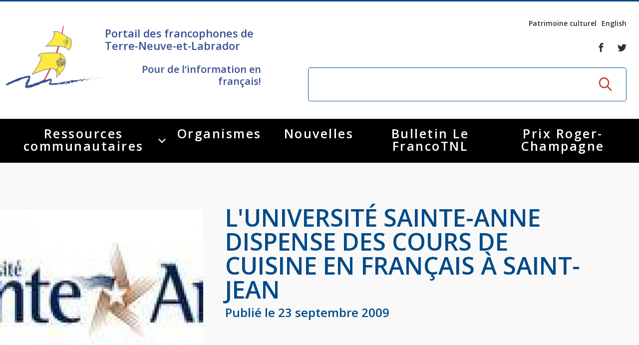

--- FILE ---
content_type: text/html; charset=UTF-8
request_url: https://www.francotnl.ca/fr/nouvelles/2009/09/23/l-universite-sainte-anne-dispense-des-cours-de-cuisine-en-francais-a-saint-jean/
body_size: 10028
content:
<!DOCTYPE html>
<!--[if IE 8]> <html class="no-js lt-ie9" lang="en"> <![endif]-->
<!--[if gt IE 8]><!--> <html class="no-js" lang="en"> <!--<![endif]-->
<head>
<title>L'Université Sainte-Anne dispense des cours de cuisine en français à Saint-Jean - Nouvelles - Portail des francophones de Terre-Neuve-et-Labrador, francophonie, Terre-Neuvien-et-Labradorien et Acadiens</title>

<meta http-equiv="X-UA-Compatible" content="IE=edge" />
<meta name="viewport" content="width=device-width, initial-scale=1, maximum-scale=1, minimum-scale=1, user-scalable=no" />
<meta http-equiv="Content-Type" content="text/html; charset=utf-8" />

<meta name="title" content="L'Université Sainte-Anne dispense des cours de cuisine en français à Saint-Jean - Nouvelles - Portail des francophones de Terre-Neuve-et-Labrador, francophonie, Terre-Neuvien-et-Labradorien et Acadiens" />
<meta name="description" lang="fr" content="Nouvelles - Nouvelles - La f&amp;eacute;d&amp;eacute;ration des francophones de Terre-Neuve et du Labrador est un organisme sans but lucratif, travaillant &amp;agrave; la d&amp;eacute;fense et promotion des droits, int&amp;eacute;r&amp;ecirc;ts de leur communaut&amp;eacute; francophone et acadienne" />
<meta name="keywords" lang="fr" content="francophones et acadiens,Terre-Neuve-et-Labrador,francophonie,Franco-Terre-Neuvien-et-Labradorien,portail francophone,Terre-Neuve-et-Labrador,association francophone,communaut&amp;eacute; francophone et acadienne Terre-Neuve-et-Labrador,f&amp;eacute;d&amp;eacute;ration francophone,conseil scolaire et &amp;eacute;coles francophones,enfance et famille Terre-Neuve-et-Labrador,Saint-Jean (St. John's),Port-au-Port,Cap Saint-Georges,Labrador City,d&amp;eacute;veloppement &amp;eacute;conomique communautaire,Tourisme francophone,jeunesse francophone,art et culture francophone,r&amp;eacute;seau sant&amp;eacute; fran&amp;ccedil;ais,emploi Terre-Neuve-et-Labrador,entrepreneur francophone,journal francophone,radio francophone,immigration Terre-Neuve-et-Labrador" />
<meta name="robots" content="noindex,nofollow" />

<meta property="fb:page_id" content="" />
<meta property="og:type" content="website" />
<meta property="og:site_name" content="Fédération des Francophones de Terre-Neuve et du Labrador (FFTNL - FrancoTNL)"/>
<meta property="og:title" content="L'Université Sainte-Anne dispense des cours de cuisine en français à Saint-Jean - Nouvelles - Portail des francophones de Terre-Neuve-et-Labrador, francophonie, Terre-Neuvien-et-Labradorien et Acadiens"/>
<meta property="og:description" content="Nouvelles - Nouvelles - La f&amp;eacute;d&amp;eacute;ration des francophones de Terre-Neuve et du Labrador est un organisme sans but lucratif, travaillant &amp;agrave; la d&amp;eacute;fense et promotion des droits, int&amp;eacute;r&amp;ecirc;ts de leur communaut&amp;eacute; francophone et acadienne"/>
<meta property="og:image" content="https://www.francotnl.ca/fichiersUploadOpt/1200-628-0-0-189-83-8dcca238fed058dbfcce7bcf393bb3949573fbd490706a785/20170314095144-20090906universite-sainte-anne.jpg"/>
<meta property="og:type" content="website"/>
<meta property="og:url" content="https://www.francotnl.ca/fr/nouvelles/2009/09/23/l-universite-sainte-anne-dispense-des-cours-de-cuisine-en-francais-a-saint-jean/"/>
<link rel="image_src" href="https://www.francotnl.ca/fichiersUploadOpt/1200-628-0-0-189-83-8dcca238fed058dbfcce7bcf393bb3949573fbd490706a785/20170314095144-20090906universite-sainte-anne.jpg" />
<meta name="application-name" content="Fédération des Francophones de Terre-Neuve et du Labrador (FFTNL - FrancoTNL)"/>

<meta name="twitter:card" content="summary_large_image">
<meta name="twitter:image:alt" content="Fédération des Francophones de Terre-Neuve et du Labrador (FFTNL - FrancoTNL)">
<meta name="twitter:site" content="@francotnl">

<link rel="icon" type="image/png" href="/images/site/favicon-32x32.png" sizes="32x32" />
<link rel="icon" type="image/png" href="/images/site/favicon-16x16.png" sizes="16x16" />
<link href="https://fonts.googleapis.com/css?family=Open+Sans:400,600,700|Roboto:400,400i,700" rel="stylesheet">

<link rel="apple-touch-icon" href="/apple_touch_57.png" />
<link rel="apple-touch-icon" sizes="72x72" href="/apple_touch_72.png" />
<link rel="apple-touch-icon" sizes="114x114" href="/apple_touch_114.png" />
<link rel="apple-touch-icon" sizes="144x144" href="/apple_touch_144.png" />

<link rel="alternate" hreflang="en" href="/en/news/" />

<link rel="stylesheet" media="screen" href="/bower_components/gridstack/dist/gridstack.min.css?r=1489503522" />
<link rel="stylesheet" media="screen" href="/js/foundation/foundation.min.css?r=1489503499" />
<link rel="stylesheet" media="screen" href="/js/OwlCarousel2-2.2.0/dist/assets/owl.carousel.min.css?r=1489503630" />
<link rel="stylesheet" media="screen" href="/js/magnific/magnific-popup.css?r=1489503500" />
<link rel="stylesheet" media="screen" href="/css/slick.css?r=1489503460" />
<link rel="stylesheet" media="screen" href="/css/slick-theme.css?r=1489503460" />
<link rel="stylesheet" media="screen" href="/css/style.css?r=1730171045" />
<link rel="stylesheet" media="screen" href="/js/dropdown/dropdown.css?r=1490365379" />
<link rel="stylesheet" media="screen" href="/css/ace-assets/font-awesome.css?r=1489503478" />
<link rel="stylesheet" media="screen" href="/css/custom.css?r=1721237079" />
<link rel="stylesheet" media="print" href="/css/site-print.css?r=1489503460" />

<link href="https://fonts.googleapis.com/css?family=Open+Sans:400,600,700|Roboto:400,400i,700" rel="stylesheet">

<script type="text/javascript">
var cfg = {"langue":1,"langueAbr":"fr","langueLocale":"fr_CA","lienAccueil":"\/","noPage":"53366","timestamp":1769711784,"token":"52a6bc78cb21ef7c56d99702bb6ff8780edf4f9aa3ba7c0f3","langues":[{"noLangue":1,"nom":"Fran\u00e7ais","abr":"fr"},{"noLangue":2,"nom":"English","abr":"en"}],"videoAccueil":false};
</script>

<script src="/js/javascript.js?r=1489503463"></script>
<script src="/js/jquery-1.12.4.min.js?r=1489503463"></script>
<script src="/js/dropdown/core.js?r=1490365379"></script>
<script src="/js/dropdown/touch.js?r=1490365379"></script>
<script src="/js/dropdown/dropdown.js?r=1490365379"></script>
<script src="/js/jquery-ui.js?r=1489503464"></script>
<script src="/js/foundation/foundation.min.js?r=1489503499"></script>
<script src="/js/OwlCarousel2-2.2.0/dist/owl.carousel.min.js?r=1489503557"></script>
<script src="/js/magnific/jquery.magnific-popup.min.js?r=1489503499"></script>
<script src="/js/datepicker-fr.js?r=1489503462"></script>
<script src="/js/functions.js?r=1509370038"></script>

 <script type="text/javascript">
 (function(i,s,o,g,r,a,m){i['GoogleAnalyticsObject']=r;i[r]=i[r]||function(){
 (i[r].q=i[r].q||[]).push(arguments)},i[r].l=1*new Date();a=s.createElement(o),
 m=s.getElementsByTagName(o)[0];a.async=1;a.src=g;m.parentNode.insertBefore(a,m)
 })(window,document,'script','//www.google-analytics.com/analytics.js','ga');

 ga('create', 'UA-2815411-1', 'auto');
 ga('send', 'pageview');
 </script>

<!-- Google tag (gtag.js) -->
<script async src="https://www.googletagmanager.com/gtag/js?id=G-9BLX2XXW5Q"></script>
<script>
 window.dataLayer = window.dataLayer || [];
 function gtag(){dataLayer.push(arguments);}
 gtag('js', new Date());

 gtag('config', 'G-9BLX2XXW5Q');
</script>

 <script src="/js/modernizr.foundation.js"></script>
<script type="text/javascript">
 var initMapBloc = function() {};
</script>

<script src='https://www.google.com/recaptcha/api.js?hl=fr'></script>

</head>
<body>
 
<div id="fb-root"></div>
<script>(function(d, s, id) {
 var js, fjs = d.getElementsByTagName(s)[0];
 if (d.getElementById(id)) return;
 js = d.createElement(s); js.id = id;
 js.src = "//connect.facebook.net/fr_CA/sdk.js#xfbml=1&version=v2.8";
 fjs.parentNode.insertBefore(js, fjs);
}(document, 'script', 'facebook-jssdk'));</script>



<div class="popup background"></div>
<div class="popup popup-subscribe">
 <div class="popup-content">
 <a href="#" class="button-closer">x</a>
 
 <h2 class="popup-title">Rejoignez-nous</h2><!-- /.popup-title -->

 <p>
 Soyez au courant de nos nouveaut&eacute;s, de nos &eacute;v&eacute;nements et apprenez &agrave; <br /> conna&icirc;tre notre r&eacute;gion. </p>

 <strong>Abonnez-vous &agrave; notre bulletin &eacute;lectronique</strong>

 <div class="subscribe">
 <form id="newsletterPopup" action="/fr/abonnement-a-l-infolettre/" method="post">
 <label for="mailhaut" class="hidden">Inscrivez-votre courriel</label>
 
 <input type="email" id="mailhaut" name="courrielClient" value="" placeholder="Inscrivez-votre courriel" class="subscribe-field" />
 
 <button type="submit" class="button button-small">S'abonner</button>
 </form>
 </div><!-- /.subscribe -->
 </div><!-- /.popup-content -->
</div><!-- /.popup -->




<div class="wrapper">
 <header class="header">
 <div class="header__content">
 <a href="#" class="nav-mobile">
 <span></span>
 
 <span></span>
 
 <span></span>
 </a>
 
 <div class="column row expanded">
 <div class="medium-5 column">
 <div class="header__logo">
 <a href="/" class="logo"></a>
 
 <div class="header__logo-inner">
 <h2>Portail des francophones de Terre-Neuve-et-Labrador</h2>

 <h4>Pour de l‘information en français!</h4>

 </div>
 </div>
 </div>
 
 <div class="medium-7 column">
 <div class="header__aside">
 <nav class="nav-utilities">
 <ul>
 <li>
 <a href="/fr/patrimoine-culturel/">Patrimoine culturel</a>
 </li>
 
 <li class="lienLangue">
 <a rel="2" href="/en/news/">English</a>
 </li>
 </ul>
 </nav>
 
 <div class="socials">
 <ul>
 <li>
 <a href="https://www.facebook.com/FrancoTnl/">
 <i class="ico-font-facebook"></i>
 </a>
 </li>
 
 <li>
 <a href="https://twitter.com/francotnl">
 <i class="ico-font-twitter"></i>
 </a>
 </li>
 </ul>
 </div>
 
 <div class="search">
 <form action="/fr/recherche/" method="get">
 <label for="q5" class="hidden">Rechercher</label>
 
 <input type="search" name="q" id="q" value="" placeholder="" class="search-field">
 
 <input type="submit" value="GO" class="search-btn">
 </form>
 </div>
 </div>
 </div>
 </div>
 </div>

 <div class="nav-outer">
 <div class="nav">
 <div class="shell">
 <ul class="" ><li class=""><a href="/fr/services/aines/" title="Ressources communautaires" >Ressources communautaires </a><ul class=""><li class=""><a href="/fr/services/aines/" title="Aînés" >Aînés </a><ul class=""><li class=""><a href="/fr/services/aines/activites-a-distance/" title="Activités à distance" >Activités à distance </a></li><li class=""><a href="/fr/services/aines/connectaines/" title="ConnectAînés" >ConnectAînés </a></li><li class=""><a href="/fr/services/aines/fiches-juridiques-a-l-intention-des-personnes-ainees/" title="Fiches juridiques à l'intention des personnes aînées" >Fiches juridiques à l'intention des personnes aînées </a></li><li class=""><a href="/fr/services/aines/ressources-gouvernementales-pour-les-aines/" title="Ressources gouvernementales pour les aînés" >Ressources gouvernementales pour les aînés </a></li><li class=""><a href="/fr/services/aines/regroupements-d-aines-francophones-de-terre-neuve-et-labrador/" title="Regroupements d'aînés francophones de Terre-Neuve-et-Labrador" >Regroupements d'aînés francophones de Terre-Neuve-et-Labrador </a></li><li class=""><a href="/fr/services/aines/repertoire-des-services-pour-les-personnes-ainees-francophones-de-t-n-l/" title="Répertoire des services pour les personnes aînées francophones de T.-N.-L" >Répertoire des services pour les personnes aînées francophones de T.-N.-L </a></li></ul></li><li class=""><a href="/fr/services/arts-et-culture/" title="Arts et culture" >Arts et culture </a><ul class=""><li class=""><a href="/fr/services/arts-et-culture/appels-d-offres/" title="Appels d'offres du secteur culturel" >Appels d'offres du secteur culturel </a></li><li class=""><a href="/fr/services/arts-et-culture/appels-d-offres-du-secteur-de-l-education/" title="Appels d'offres du secteur de l'éducation" >Appels d'offres du secteur de l'éducation </a></li><li class=""><a href="/fr/services/arts-et-culture/espace-franco-nl-folk-fest/" title="Espace Franco NL Folk Festival" >Espace Franco NL Folk Festival </a></li><li class=""><a href="/fr/services/arts-et-culture/festival-litteraire-de-terre-neuve-et-labrador/" title="Festival littéraire de Terre-Neuve-et-Labrador" >Festival littéraire de Terre-Neuve-et-Labrador </a></li><li class=""><a href="/fr/services/arts-et-culture/financements-disponiibles/" title="Financements disponibles" >Financements disponibles </a></li><li class=""><a href="/fr/services/arts-et-culture/repertoire-des-artistes/" title="Répertoire des Artistes" >Répertoire des Artistes </a></li></ul></li><li class=""><a href="/fr/services/plan-de-developpement-global/" title="Plan de Développement Global" >Plan de Développement Global </a></li><li class=""><a href="/fr/services/education-et-famille/education-postsecondaire-et-formation-continue-en-francais/" title="Éducation" >Éducation </a><ul class=""><li class=""><a href="/fr/services/education-et-famille/education-postsecondaire-et-formation-continue-en-francais/" title="Éducation postsecondaire et formation continue en français" >Éducation postsecondaire et formation continue en français </a></li><li class=""><a href="/fr/services/education-et-famille/etablissements-scolaires/" title="Établissements scolaires" >Établissements scolaires </a></li></ul></li><li class=""><a href="/fr/services/petite-enfance-et-famille/" title="Petite Enfance et Famille" >Petite Enfance et Famille </a><ul class=""><li class=""><a href="/fr/services/petite-enfance-et-famille/alphabetisation-competences-essentielles/" title="Alphabétisation &amp; Compétences essentielles" >Alphabétisation &amp; Compétences essentielles </a></li><li class=""><a href="/fr/services/petite-enfance-et-famille/famille-et-enfance/" title="Famille et enfance" >Famille et enfance </a></li></ul></li><li class=""><a href="/fr/services/histoire-et-patrimoine/journee-provinciale-de-la-francophonie/" title="Histoire et patrimoine" >Histoire et patrimoine </a><ul class=""><li class=""><a href="/fr/services/histoire-et-patrimoine/journee-provinciale-de-la-francophonie/" title="Journée provinciale de la francophonie" >Journée provinciale de la francophonie </a></li><li class=""><a href="/fr/services/histoire-et-patrimoine/a-lire/" title="Lectures sur Terre-Neuve-et-Labrador" >Lectures sur Terre-Neuve-et-Labrador </a></li><li class=""><a href="/fr/services/histoire-et-patrimoine/hymne-a-terre-neuve/" title="Hymne Communautaire Francophone de TNL" >Hymne Communautaire Francophone de TNL </a></li><li class=""><a href="/fr/services/histoire-et-patrimoine/ligne-de-temps/" title="Ligne de Temps" >Ligne de Temps </a></li></ul></li><li class=""><a href="/fr/services/immigration-francophone/" title="Immigration Francophone" >Immigration Francophone </a><ul class=""><li class=""><a href="/fr/services/immigration-francophone/guide-des-nouveaux-arrivants/" title="Guide des nouveaux arrivants" >Guide des nouveaux arrivants </a></li><li class=""><a href="/fr/services/immigration-francophone/semaine-nationale-de-l-immigration-francophone/" title="Semaine nationale de l'immigration francophone" >Semaine nationale de l'immigration francophone </a></li><li class=""><a href="/fr/services/immigration-francophone/recrutement-international/" title="Recrutement international" >Recrutement international </a></li><li class=""><a href="/fr/services/immigration-francophone/services/" title="Guide Ouest du Labrador" >Guide Ouest du Labrador </a></li></ul></li><li class=""><a href="/fr/services/jeunesse/rencontre-jeunesse-provinciale/" title="Jeunesse" >Jeunesse </a><ul class=""><li class=""><a href="/fr/services/jeunesse/rencontre-jeunesse-provinciale/" title="Rencontre jeunesse provinciale" >Rencontre jeunesse provinciale </a></li><li class=""><a href="/fr/services/jeunesse/jeux-de-loeacadie/" title="Jeux de l'Acadie" >Jeux de l'Acadie </a></li><li class=""><a href="/fr/services/jeunesse/jeux-de-la-francophonie/" title="Jeux de la francophonie" >Jeux de la francophonie </a><ul class=""><li class=""><a href="/fr/services/jeunesse/jeux-de-la-francophonie/jeux-de-la-francophonie-53726-53730-53733/" title="Jeux de la francophonie internationale" >Jeux de la francophonie internationale </a></li><li class=""><a href="/fr/services/jeunesse/jeux-de-la-francophonie/jeux-de-la-francophonie-53726-53731-53732/" title="Jeux de la francophonie canadienne" >Jeux de la francophonie canadienne </a></li></ul></li><li class=""><a href="/fr/services/jeunesse/parlement-jeunesse-de-loeacadie/" title="Parlement jeunesse de l'Acadie" >Parlement jeunesse de l'Acadie </a></li><li class=""><a href="/fr/services/jeunesse/forum-jeunesse-pancanadien/" title="Forum jeunesse pancanadien" >Forum jeunesse pancanadien </a></li><li class=""><a href="/fr/services/jeunesse/festival-jeunesse-de-loeacadie/" title="Festival jeunesse de l'Acadie" >Festival jeunesse de l'Acadie </a></li><li class=""><a href="/fr/services/jeunesse/as/" title="Assemblée générale annuelle" >Assemblée générale annuelle </a></li></ul></li><li class=""><a href="/fr/services/ressources-juridiques/services-juridiques-en-francais/" title="Justice en français" >Justice en français </a><ul class=""><li class=""><a href="/fr/services/ressources-juridiques/services-juridiques-en-francais/" title="Services Juridiques en français" >Services Juridiques en français </a></li><li class=""><a href="/fr/services/ressources-juridiques/harcelement-sexuel-en-milieu-de-travail/" title="Harcèlement sexuel en milieu de travail" >Prévention du harcèlement sexuel en milieu de travail </a><ul class=""><li class=""><a href="/fr/services/ressources-juridiques/harcelement-sexuel-en-milieu-de-travail/lutte-active-des-employeurs-contre-le-harcelement-sexuel-au-travail/" title="Lutte active des employeurs contre le harcèlement sexuel en milieu de travail" >Lutte active des employeurs contre le harcèlement sexuel en milieu de travail </a></li><li class=""><a href="/fr/services/ressources-juridiques/harcelement-sexuel-en-milieu-de-travail/gestes-et-paroles-ambigus/" title="Gestes et paroles ambigus" >Gestes et paroles ambigus </a></li></ul></li><li class=""><a href="/fr/services/ressources-juridiques/le-barreau-de-terre-neuve-et-labrador/" title="Le barreau de Terre-Neuve-et-Labrador" >Le barreau de Terre-Neuve-et-Labrador </a><ul class=""><li class=""><a href="/fr/services/ressources-juridiques/le-barreau-de-terre-neuve-et-labrador/admission-au-barreau/" title="Admission au barreau" >Admission au barreau </a></li></ul></li><li class=""><a href="/fr/services/ressources-juridiques/ressources-documentaires/" title="Ressources documentaires" >Ressources documentaires </a><ul class=""><li class=""><a href="/fr/services/ressources-juridiques/ressources-documentaires/commission-des-droits-de-la-personne-de-terre-neuve-et-labrador/" title="Commission des droits de la personne de Terre-Neuve-et-Labrador" >Commission des droits de la personne de Terre-Neuve-et-Labrador </a></li><li class=""><a href="/fr/services/ressources-juridiques/ressources-documentaires/acheter-un-vehicule-neuf-ou-d-occasion-ou-louer-sur-le-long-terme-leasing-un-vehicule-neuf/" title="Acheter un véhicule neuf ou d'occasion ou louer sur le long terme (leasing) un véhicule neuf" >Acheter un véhicule neuf ou d'occasion ou louer sur le long terme (leasing) un véhicule neuf </a></li></ul></li><li class=""><a href="/fr/services/ressources-juridiques/offres-d-emploi-secteur-justice/" title="Offres d'emploi (Secteur Justice)" >Offres d'emploi (Secteur Justice) </a></li><li class=""><a href="/fr/services/ressources-juridiques/lois-frequemment-consultees/" title="Lois fréquemment consultées" >Lois fréquemment consultées </a></li><li class=""><a href="/fr/services/ressources-juridiques/la-charte-canadienne-des-droits-et-libertes/" title="La Charte canadienne des droits et libertés" >La Charte canadienne des droits et libertés </a></li><li class=""><a href="/fr/services/ressources-juridiques/legislation-speciale-covid-19/" title="Législation spéciale Covid-19" >Législation spéciale Covid-19 </a></li><li class=""><a href="/fr/services/ressources-juridiques/l-aide-juridique/" title="L'Aide juridique à Terre-Neuve-et-Labrador" >L'Aide juridique à Terre-Neuve-et-Labrador </a><ul class=""><li class=""><a href="/fr/services/ressources-juridiques/l-aide-juridique/qu-est-ce-que-l-aide-juridique/" title="Qu'est-ce que l'Aide juridique ?" >Qu'est-ce que l'Aide juridique ? </a></li><li class=""><a href="/fr/services/ressources-juridiques/l-aide-juridique/bureaux-de-l-aide-juridique-de-terre-neuve-et-labrador/" title="Bureaux de l'Aide juridique de Terre-Neuve-et-Labrador" >Bureaux de l'Aide juridique de Terre-Neuve-et-Labrador </a></li></ul></li><li class=""><a href="/fr/services/ressources-juridiques/formulaires/" title="Formulaires de procédure pénale" >Formulaires de procédure pénale </a></li><li class=""><a href="/fr/services/ressources-juridiques/repertoire-des-juristes-d-expression-francaise/" title="Répertoire des juristes d'expression française" >Répertoire des juristes d'expression française </a></li><li class=""><a href="/fr/services/ressources-juridiques/concours-affiche/" title="Concours Affiche - Prévention de la violence basée sur le genre" >Concours Affiche - Prévention de la violence basée sur le genre </a></li></ul></li><li class=""><a href="/fr/services/prochesaidants/" title="Proches aidants de Terre-Neuve-et-Labrador" >Proches aidants </a><ul class=""><li class=""><a href="/fr/services/prochesaidants/nos-services/" title="Nos activités" >Nos activités </a></li><li class=""><a href="/fr/services/prochesaidants/ressources/" title="Ressources" >Ressources </a></li></ul></li><li class=""><a href="/fr/services/rvfranco/" title="Rendez-vous de la francophonie" >Rendez-vous de la francophonie </a><ul class=""><li class=""><a href="https://www.francotnl.ca/fr/services/rvfranco/" id="rndlien53677" title="À propos" >À propos </a></li><li class=""><a href="/fr/services/rvfranco/reglement-quiz-rvf-2021/" title="Règlement Quiz RVF 2021" >Règlement Quiz RVF 2021 </a></li><li class=""><a href="/fr/services/rvfranco/continuons-en-francais/" title="Continuons en français" >Continuons en français </a></li><li class=""><a href="/fr/services/rvfranco/activites/" title="activités des Rendez-vous de la Francophonie" >Activités </a></li></ul></li><li class=""><a href="/fr/services/sante/" title="Santé" >Santé </a><ul class=""><li class=""><a href="/fr/services/sante/guide-du-systeme-de-sante-a-tnl/" title="Guide du système de santé à TNL" >Guide du système de santé à TNL </a></li><li class=""><a href="/fr/services/sante/etablissements-de-sante/" title="Annuaire de santé" >Annuaire de santé </a></li><li class=""><a href="/fr/services/sante/offre-active/" title="Offres Actives" >Offres Actives </a></li><li class=""><a href="/fr/services/sante/sante-mentale-et-dependances/" title="Santé mentale et dépendances" >Santé mentale et dépendances </a></li><li class=""><a href="/fr/services/sante/parcours-sante-18-23/" title="Société Santé en français (SSF)" >Société Santé en français (SSF) </a></li><li class=""><a href="/fr/services/sante/travailler-en-sante-a-tnl/" title="Travailler en santé à TNL" >Travailler en santé à TNL </a></li><li class=""><a href="/fr/services/sante/passeport-sante/" title="Passeport Santé" >Passeport Santé </a></li><li class=""><a href="/fr/services/sante/repertoire-des-professionnels-de-sante-francophones/" title="Répertoire des professionnels de santé" >Répertoire des professionnels de santé </a></li><li class=""><a href="/fr/services/sante/visages-de-la-sante/" title="Visages de la santé" >Visages de la santé </a><ul class=""><li class=""><a href="/fr/services/sante/visages-de-la-sante/pinos-mpiana/" title="Pinos Mpiana" >Pinos Mpiana </a></li><li class=""><a href="/fr/services/sante/visages-de-la-sante/allison-chaytor/" title="Allison Chaytor" >Allison Chaytor </a></li><li class=""><a href="/fr/services/sante/visages-de-la-sante/maurice-nzoyamara/" title="Maurice Nzoyamara" >Maurice Nzoyamara </a></li><li class=""><a href="/fr/services/sante/visages-de-la-sante/lee-trowbridge/" title="Lee Trowbridge" >Lee Trowbridge </a></li><li class=""><a href="/fr/services/sante/visages-de-la-sante/randy-follet/" title="Randy Follet" >Randy Follet </a></li><li class=""><a href="/fr/services/sante/visages-de-la-sante/skye-fisher/" title="Skye Fisher" >Skye Fisher </a></li><li class=""><a href="/fr/services/sante/visages-de-la-sante/pamela-tucker/" title="Pamela Tucker" >Pamela Tucker </a></li><li class=""><a href="/fr/services/sante/visages-de-la-sante/anastasia-knudsen/" title="Anastasia Knudsen" >Anastasia Knudsen </a></li><li class=""><a href="/fr/services/sante/visages-de-la-sante/brian-kizner/" title="Brian Kizner" >Brian Kizner </a></li><li class=""><a href="/fr/services/sante/visages-de-la-sante/marc-alexandre-mestres/" title="Marc-Alexandre Mestres" >Marc-Alexandre Mestres </a></li><li class=""><a href="/fr/services/sante/visages-de-la-sante/stacy-smith/" title="Stacy Smith" >Stacy Smith </a></li><li class=""><a href="/fr/services/sante/visages-de-la-sante/nancy-dillon/" title="Nancy Dillon" >Nancy Dillon </a></li><li class=""><a href="/fr/services/sante/visages-de-la-sante/clare-halleran/" title="Clare Halleran" >Clare Halleran </a></li><li class=""><a href="/fr/services/sante/visages-de-la-sante/joseph-kayumba/" title="Joseph Kayumba" >Joseph Kayumba </a></li><li class=""><a href="/fr/services/sante/visages-de-la-sante/dominic-demers/" title="Dominic Demers" >Dominic Demers </a></li><li class=""><a href="/fr/services/sante/visages-de-la-sante/yulia-kudryakova/" title="Yulia Kudryakova" >Yulia Kudryakova </a></li></ul></li><li class=""><a href="/fr/services/sante/programmes-et-services-de-sante-en-francais-du-gouvernement-provincial/" title="Programmes et services du gouvernement provincial" >Programmes et services du gouvernement provincial </a></li></ul></li><li class=""><a href="/fr/services/services-en-francais/ma-langue-c-est-ma-fierte/" title="Services en français" >Services en français </a><ul class=""><li class=""><a href="/fr/services/services-en-francais/ma-langue-c-est-ma-fierte/" title="Ma langue, c'est ma fierté !" >Ma langue, c'est ma fierté ! </a></li><li class=""><a href="/fr/services/services-en-francais/carte-services-francais/" title="Carte des services en français" >Carte des services en français </a></li></ul></li><li class=""><a href="/fr/services/2slgbtqia/" title="2SLGBTQIA+" >2SLGBTQIA+ </a></li></ul></li><li class=""><a href="/fr/organismes/" title="Organismes" >Organismes </a></li><li class="active"><a href="/fr/nouvelles/" title="Nouvelles" >Nouvelles </a></li><li class=""><a href="/fr/le-francotnl/" title="Bulletin Le FrancoTNL" >Bulletin Le FrancoTNL </a></li><li class=""><a href="/fr/prix-roger-champagne/" title="Prix Roger-Champagne" >Prix Roger-Champagne </a></li></ul><!-- /.nav-list --> </div>
 </div>
 </div>
 </header>
 
 
 
 
<section class="section section--pattern section--tertiary section--contact-secondary">
 <div class="row expanded no-gutter">
 <div class="large-4 column">
 <div class="section__image">
 <img src="/fichiersUploadOpt/642-551-0-0-189-83-cf7c93773f14250dad1574329404e5f0a4a325019136dfae4/20170314095144-20090906universite-sainte-anne.jpg" alt="" width="642" height="551">
 </div><!-- /.section__image -->
 </div><!-- /.large-4 -->

 <div class="large-7 column end">
 <div class="section__content">
 <div class="section__head">
 <h1>L'Université Sainte-Anne dispense des cours de cuisine en français à Saint-Jean</h1>
 <h3>Publié le 23 septembre 2009</h3>
 </div><!-- /.section__head -->

 <div class="section__body">
 <p><a target="_blank" href="http://www.usainteanne.ca"><br /></a></p>
<p>L'Université Sainte-Anne d'Halifax, propose sur son campus de Saint-Jean de Terre-Neuve, des cours de cuisine <b>en français</b>, <b>aux personnes de langue première anglaise </b>(ou autre).</p>
<p>Ces cours ont lieu tous les premiers et troisième mercredi du mois de 17h30 à 20h.</p>
<p style="text-align: center;"><img src="https://www.francotnl.ca/FichiersUpload/BanquesImages/20090955Logo_universite_Sainte_Anne_Cours_de_cuisine_2009_2010.jpg" height="413" width="311" /></p>
<p>Retrouvez toutes les informations dans le formulaire d'inscription ci-dessous.</p>
 <h3>Suivez-nous</h3>

 <div class="socials">
 <ul>
 <li>
 <a href="https://www.facebook.com/FrancoTnl/" target="_blank">
 <i class="ico-font-facebook-square"></i>
 </a>
 </li>
 
 <li>
 <a href="https://twitter.com/francotnl" target="_blank">
 <i class="ico-font-twitter-square"></i>
 </a>
 </li>
 
 <li>
 <a href="https://www.youtube.com/user/Francotnl" target="_blank">
 <i class="ico-font-youtube-square"></i>
 </a>
 </li>
 
 </ul>
 </div><!-- /.socials -->

 <div>
 <ul class="no-bullet">
 <li><a href="/fichiersUpload/fichiers/20090930Cours_de_cuisine_en_francais_langue_seconde.pdf"><i class="fa fa-2x fa-file-pdf-o" aria-hidden="true"></i> Formulaire d'inscription : Cours de cuisine en français langue seconde</a></li>
 </ul>
 <br>
 </div>
 <div class="section__actions">
 <a href="#section-categories-secondary" class="btn--red btn-square btn-down"></a>
 </div><!-- /.section__actions -->

 <div id="disqus_thread"></div>
 </div><!-- /.section__body -->
 </div><!-- /.section__content -->
 </div><!-- /.large-7 -->
 </div><!-- /.row expanded -->
</section><!-- /.section section-/-pattern section-/-chronology-->

<section class="section section--gray section--categories-secondary nouvellesFooter" id="section-categories-secondary">
 <div class="row expanded">
 <div class="large-12">
 <div class="large-11 large-offset-1">
 <h2>Articles récents</h2>
 </div><!-- /.large-11 large-offset-1 -->

 <div class="categories category-items row expanded">
 <div class="medium-6 large-3 column">
 <div class="category">
 <a href="/fr/nouvelles/2026/01/16/bulletin-le-franco-tnl-120/">
 <img src="/fichiersUploadOpt/428-395-16-0-1081-928-3364c8dfacb685bbdfca5c035d02650044cecf6adfe527f49/20260116082645-couverture.png" alt="" width="428" height="395">
 
 <div class="category__content">
 <h3>Bulletin Le Franco TNL 120</h3>
 </div><!-- /.category__content -->
 </a>
 </div><!-- /.category -->
 </div><!-- /.medium-6 large-3 column -->
 <div class="medium-6 large-3 column">
 <div class="category">
 <a href="/fr/nouvelles/2026/01/15/ouverture-d-un-centre-de-soins-d-urgence-mineure-a-saint-jean/">
 <img src="/fichiersUploadOpt/428-395-50-0-1048-900-836942e35d1c815a8691114f757664f1c834b6e2662b1b1e7/20260115143049-nouvelles-tnl-10.png" alt="" width="428" height="395">
 
 <div class="category__content">
 <h3>Ouverture d'un centre de soins d'urgence mineure à Saint-Jean</h3>
 </div><!-- /.category__content -->
 </a>
 </div><!-- /.category -->
 </div><!-- /.medium-6 large-3 column -->
 <div class="medium-6 large-3 column">
 <div class="category">
 <a href="/fr/nouvelles/2025/12/19/bulletin-le-franco-tnl-119/">
 <img src="/fichiersUploadOpt/428-395-28-0-1384-1188-9e44a18675945d11789b915349351c9389bb8563d05203598/20251219091357-couverture.png" alt="" width="428" height="395">
 
 <div class="category__content">
 <h3>Bulletin Le Franco TNL 119</h3>
 </div><!-- /.category__content -->
 </a>
 </div><!-- /.category -->
 </div><!-- /.medium-6 large-3 column -->
 <div class="medium-6 large-3 column">
 <div class="category">
 <a href="/fr/nouvelles/2025/12/05/bulletin-le-franco-tnl-118/">
 <img src="/fichiersUploadOpt/428-395-0-50-1002-859-dada988aa80a0f68304c5061c2bf1a540bf97a12db2902398/20251205091106-couverture.png" alt="" width="428" height="395">
 
 <div class="category__content">
 <h3>Bulletin Le Franco TNL 118</h3>
 </div><!-- /.category__content -->
 </a>
 </div><!-- /.category -->
 </div><!-- /.medium-6 large-3 column -->
 </div><!-- /.categories -->
 
 
 
 <div class="large-11 large-offset-1">
 <h2>Archives</h2>
 </div><!-- /.large-11 large-offset-1 -->

 <div class="large-11 large-offset-1">
 <div class="categories category-items row expanded">
 <ul class="articlesArchive">
 <li><a href="/fr/nouvelles/2025/">2025 (35)</a></li>
 <li><a href="/fr/nouvelles/2024/">2024 (77)</a></li>
 <li><a href="/fr/nouvelles/2023/">2023 (109)</a></li>
 <li><a href="/fr/nouvelles/2022/">2022 (164)</a></li>
 <li><a href="/fr/nouvelles/2021/">2021 (176)</a></li>
 <li><a href="/fr/nouvelles/2020/">2020 (141)</a></li>
 <li><a href="/fr/nouvelles/2019/">2019 (54)</a></li>
 <li><a href="/fr/nouvelles/2018/">2018 (31)</a></li>
 <li><a href="/fr/nouvelles/2017/">2017 (30)</a></li>
 <li><a href="/fr/nouvelles/2016/">2016 (45)</a></li>
 <li><a href="/fr/nouvelles/2015/">2015 (90)</a></li>
 <li><a href="/fr/nouvelles/2014/">2014 (87)</a></li>
 <li><a href="/fr/nouvelles/2013/">2013 (80)</a></li>
 <li><a href="/fr/nouvelles/2012/">2012 (160)</a></li>
 <li><a href="/fr/nouvelles/2011/">2011 (233)</a></li>
 <li><a href="/fr/nouvelles/2010/">2010 (244)</a></li>
 <li><a href="/fr/nouvelles/2009/">2009 (173)</a></li>
 <li><a href="/fr/nouvelles/2008/">2008 (166)</a></li>
 <li><a href="/fr/nouvelles/2007/">2007 (24)</a></li>
 <li><a href="/fr/nouvelles/2000/">2000 (1)</a></li>
 </ul>
 </div>
 </div>
 </div>
 </div>
</section>

<script>

/**
* RECOMMENDED CONFIGURATION VARIABLES: EDIT AND UNCOMMENT THE SECTION BELOW TO INSERT DYNAMIC VALUES FROM YOUR PLATFORM OR CMS.
* LEARN WHY DEFINING THESE VARIABLES IS IMPORTANT: https://disqus.com/admin/universalcode/#configuration-variables*/

var disqus_config = function () {
 /*
 this.page.url = PAGE_URL;
 this.page.identifier = PAGE_IDENTIFIER;
 */
 this.language = "fr";
};

(function() { // DON'T EDIT BELOW THIS LINE
var d = document, s = d.createElement('script');
s.src = '//fftnl.disqus.com/embed.js';
s.setAttribute('data-timestamp', +new Date());
(d.head || d.body).appendChild(s);
})();
</script>
<noscript>Please enable JavaScript to view the <a href="https://disqus.com/?ref_noscript">comments powered by Disqus.</a></noscript>


 

 
<div class="section-widgets">
 <div class="widgets row expanded">
 <div class="medium-4 column">
 <div class="widget-primary">
 <a href="https://www.francotnl.ca/fr/services/sante/repertoire-des-professionnels-de-sante-francophones/">
 <div class="widget__image-secondary fullsize-image">
 <img src="/fichiersUploadOpt/591-571-1-0-620-596-8b247d4d67179d00ccf85b8ccba523b9672b147c30896b821/20210128131103-imagerepertoiresante.jpg" alt="" width="620" height="596">
 </div>
 
 <div class="widget__content">
 <h2>Répertoire<br/>santé &gt;</h2>
 
 <div class="widget__content-inner">
 
 <p>Répertoire des professionnels de santé d'expression française</p>
 </div>
 </div>
 </a>
 </div>
 </div>
 <div class="medium-4 column">
 <div class="widget-primary">
 <a href="https://www.francotnl.ca/fr/services/arts-et-culture/repertoire-des-artistes/">
 <div class="widget__image-secondary fullsize-image">
 <img src="/fichiersUploadOpt/591-571-293-0-1333-1275-ee402a67634eb740241c868ba9ba394e0f67e05cc73c2f1ce/20170421104046-guitar-756326-1920.jpg" alt="" width="620" height="596">
 </div>
 
 <div class="widget__content">
 <h2>Répertoire<br/>artistes &gt;</h2>
 
 <div class="widget__content-inner">
 
 <p>Répertoire des artistes francophones de Terre-Neuve-et-Labrador</p>
 </div>
 </div>
 </a>
 </div>
 </div>
 <div class="medium-4 column">
 <div class="widget-primary">
 <a href="https://www.francotnl.ca/fr/services/ressources-juridiques/repertoire-des-juristes-d-expression-francaise/">
 <div class="widget__image-secondary fullsize-image">
 <img src="/fichiersUploadOpt/591-571-1-0-616-596-befb7d55c40b4bc4610162528b3bf1f88ef4b4610568847f5/20210128131103-imagerepertoirejuristes.jpg" alt="" width="620" height="596">
 </div>
 
 <div class="widget__content">
 <h2>Répertoire<br/>juristes &gt;</h2>
 
 <div class="widget__content-inner">
 
 <p>Répertoire des juristes d'expression française</p>
 </div>
 </div>
 </a>
 </div>
 </div>
 </div>
</div>

 <div class="section-social">
 <div class="row expanded section__content">
 <div class="medium-12 large-4 column">
 <h5>Abonnez-vous à notre bulletin électronique</h5>

 <div class="subscribe">
 <form action="/fr/abonnement-a-l-infolettre/" method="post" id="DonneesNewsletter">
 <div class="formNews">
 <label for="courrielClient" class="hidden">Courriel</label>
 <input type="text" id="courrielClient" name="courrielClient" value="" placeholder="Votre courriel (info@courriel.com)" class="subscribe-field">
 <input type="submit" id="submitNews" value="Envoyer" class="btn btn--red subscribe-btn">
 </div>
 </form>
 </div><!-- /.subscribe -->
 </div><!-- /.medium-12 large-4 column -->

 <div class="medium-6 large-3 column">
 <div class="section__inner">
 <h5>Suivez-nous sur Facebook</h5>
 
 <div class="widget-social-primary widget-social-facebook">
 <div class="fb-page" data-href="https://www.facebook.com/FrancoTnl/?fref=ts" data-tabs="timeline" data-small-header="true" data-adapt-container-width="true" data-hide-cover="false" data-show-facepile="false" data-height="410"></div>
 </div><!-- /.widget-social-primary -->
 </div><!-- /.section__inner -->
 </div><!-- /.medium-6 large-3 column-->

 <div class="medium-6 large-3 large-offset-1 column end">
 <div class="section__inner-secondary">
 <h5>Suivez Nos actualités</h5>
 
 <div class="widget-social-primary widget-social-twitter">
 <a class="twitter-timeline" data-width="450" data-height="410" href="https://twitter.com/FrancoTnl">Tweets by FrancoTnl</a> <script async src="//platform.twitter.com/widgets.js" charset="utf-8"></script>
 </div><!-- /.widget-social-primary widget-social-twitter -->
 </div><!-- /.section__inner -->
 </div><!-- /.medium-6 large-3 -->
 </div><!-- /.row -->
 </div><!-- /.section-social -->

 <footer class="footer">
 <div class="footer__content">
 <div class="row expanded">
 <div class="small-6 medium-4 large-2 column">
 <div class="footer__nav">
 <h6>Arts et culture</h6>
 
 <ul>
 <li>
 /pageInvalide </li>
 
 <li>
 <a href="/fr/a-lire/">À lire</a> </li>
 
 <li>
 <a href="/fr/services/arts-et-culture/repertoire-des-artistes/">Répertoire des Artistes</a> </li>
 
 </ul>
 </div><!-- /.footer__nav -->
 </div><!-- /.large-2 column -->
 
 <div class="small-6 medium-4 large-2 column">
 <div class="footer__nav">
 <h6>Économie</h6>
 
 <ul>
 <li>
 <a href="/fr/repertoire-entrepreneurs/">Répertoire Entrepreneurs</a> </li>
 
 <li>
 <a href="/fr/industries-cles/">Industries-clés</a> </li>
 
 </ul>
 </div><!-- /.footer__nav -->
 </div><!-- /.large-2 column -->
 
 <div class="small-6 medium-4 large-2 column">
 <div class="footer__nav">
 <h6>Éducation</h6>
 
 <ul>
 <li>
 <a href="/fr/services/education-et-famille/etablissements-scolaires/">Établissements scolaires</a> </li>
 
 <li>
 <a href="/fr/services/petite-enfance-et-famille/famille-et-enfance/">Famille et enfance</a> </li>
 
 <li>
 /pageInvalide </li>
 </ul>
 </div><!-- /.footer__nav -->
 </div><!-- /.large-2 column -->
 
 <div class="small-6 medium-4 large-2 column">
 <div class="footer__nav">
 <h6>Emploi</h6>
 
 <ul>
 
 <li>
 <a href="http://www.rdeetnl.ca/soutien-aux-employeurs" target="_blank">Soutien aux employeurs</a>
 </li>
 
 <li>
 <a href="/fr/candidat/">Candidat</a> </li>
 
 <li>
 <a href="http://www.rdeetnl.ca/soutien-aux-candidats" target="_blank">Aide à l'emploi</a>
 </li>
 </ul>
 </div><!-- /.footer__nav -->
 </div><!-- /.large-2 column -->
 
 <div class="small-6 medium-4 large-2 column">
 <div class="footer__nav">
 <h6>Santé</h6>
 
 <ul>
 <li>
 /pageInvalide </li>
 
 <li>
 <a href="/fr/services/sante/repertoire-des-professionnels-de-sante-francophones/">Répertoire des professionnels de santé</a> </li>
 
 <li>
 <a href="/fr/services/sante/etablissements-de-sante/">Annuaire de santé</a> </li>
 
 <li>
 /pageInvalide </li>
 </ul>
 </div><!-- /.footer__nav -->
 </div><!-- /.large-2 column -->
 
 <div class="small-6 medium-4 large-2 column">
 <div class="footer__nav">
 <h6>Tourisme</h6>
 
 <ul>
 <li>
 <a href="/fr/services/tourisme/site-touristique/">Site touristique</a> </li>
 
 
 <li>
 <a href="/fr/services/tourisme/guide-touristique/">Guide touristique</a> </li>
 
 <li>
 <a href="/fr/services/tourisme/terre-neuve-et-labrador-en-photos/">Terre-Neuve-et-Labrador en photos</a> </li>
 </ul>
 </div><!-- /.footer__nav -->
 </div><!-- /.large-2 column -->
 </div><!-- /.row -->
 </div><!-- /.footer__content -->

 <div class="footer__inner">
 <div class="row expanded">
 <div class="medium-2 large-1 column">
 <a href="#" class="footer-logo"></a>
 </div><!-- /.medium-2 large-1 column -->

 <div class="medium-10 large-11 column ">
 <nav class="nav-secondary">
 <ul>
 
 
 
 <li>
 <a href="/fr/confidentialite/">Confidentialité</a> </li>

 
 
 <li>
 <a href="/softsystem/">Extranet</a>
 </li>

 <li>
 <a href="/fr/plan-du-site/">Plan du site</a> </li>
 </ul>
 </nav><!-- /.nav -->

 <p class="copyright">
 &copy; 2007-2026 Fédération des francophones de Terre-Neuve et du Labrador (FFTNL)

 <span>Réalisation <a href="https://www.numerique.ca/">Numerique.ca</a></span>
 </p>
 </div><!-- /.medium-10 large-11 column -->
 </div><!-- /.row -->
 </div><!-- /.footer__inner -->
 </footer><!-- /.footer -->
</div><!-- /.wrapper -->



<script src="/js/jquery.unveil.js?r=1489503465"></script>
<script src="/js/jquery.validate.js?r=1489503465"></script>
<script src="/js/slick.min.js?r=1489503466"></script>
<script src="/js/jquery.smoothScroll.js?r=1489503464"></script>
<script src="/js/jquery.jcookie.js?r=1489503464"></script>
<script src="/js/site-fr.js?r=1489503466"></script>
<script src="/js/site.js?r=1591031595"></script>
<script src="/bower_components/lodash/dist/lodash.min.js?r=1489503529"></script>
<script src="/bower_components/gridstack/dist/gridstack.min.js?r=1489503523"></script>
<script src="/js/site-after.js?r=1489521376"></script>


<script type="text/javascript">var switchTo5x=true;</script>
<script type="text/javascript" id="st_insights_js" src="https://ws.sharethis.com/button/buttons.js?publisher=8b0daea1-6618-4e65-829e-d801348e4f70"></script>
<script type="text/javascript">stLight.options({publisher: "8b0daea1-6618-4e65-829e-d801348e4f70", doNotHash: false, doNotCopy: false, hashAddressBar: false});</script>
<script type="text/javascript" src="//s7.addthis.com/js/300/addthis_widget.js#pubid=ra-58c6fc90b53fa92d"></script>
<script>
 $(function() {
 $("#DonneesNewsletter").validate({
 rules: {
 courrielClient: {
 required: true,
 email: true
 }
 },
 errorPlacement: function(err, element) {
 $("#DonneesNewsletter").append(err);
 },
 errorElement: "p"
 });
 });
 

</script>

</body>
</html>



<!-- Nouvelle page - cache non actif - noPage 53366 - Thu Jan 29 13:36:24 EST 2026 - execution 0.22099 - memory 4.18 Mo - nbRequetes 14  -->

--- FILE ---
content_type: text/css
request_url: https://www.francotnl.ca/css/custom.css?r=1721237079
body_size: 958
content:
.section--result .article { margin-bottom: 60px; }
#DonneesNewsletter p { display: block; width: 100%; }
p.error { color: #f28e8e; }
.subscribe form { display: block; }
.subscribe .formNews { display: -webkit-flex; display: -ms-flexbox; display: flex; -webkit-justify-content: space-between; -ms-flex-pack: justify; justify-content: space-between; }
.nouvellesFooter .category h3 { font-size: 20px; }

/* Pour les organismes sur l'accueil, quand il n'y a pas d'enfants on ne met pas le petit contour bleu */
.partner.expanded a .partner__image { border-color: #C23C33; }
.partner.expanded a .partner__image:before,
.partner.expanded a .partner__image:after,
.partner.expanded a .partner__content { opacity: 0; visibility: hidden; }

.grid-stack>.grid-stack-item>.grid-stack-item-content { left:0; right:0; }
.resultatRechercheListe { margin-bottom: 50px; }

.nav-outer{z-index: 99999;position: relative;}

/*
.nav ul ul{transition: none }
.nav ul ul li a, .nav a{transition:none;}
*/

.blockVideoEntete{position:absolute;top:0;left:0;width:100%;height:100%;z-index:99999;}

.enteteImageVideo.image{display:none !important;}

/* Info-Santé */
.pattern {
    background: url(/images/site/pattern1.jpg) repeat 0 0;
}
ul.dot {
    list-style: outside;
    padding-left: 1.4vw;
}

.info-sante {
    max-width: none;
}

.info-sante .btn {
    width: 10vw;
}

.info-sante .btn:focus,
.info-sante .btn:hover {
    color: #fff;
    background: #004a88;
}

.info-sante-titre {
    margin: 3vw 0!important;
}

.info-sante-section,
.info-sante-contenu .element {
    margin-bottom: 2vw;
    background-color: #FFF;
    padding: 1vw;
    border-bottom: 2px solid #ddd;
}

.info-sante-contenu .element {
    padding: 0;
}

.info-sante-contenu .element:hover {
    border-color: #004a88;
    background: -moz-linear-gradient(top, rgb(230,230,230) 0%, rgb(255,255,255) 50%);
    background: -webkit-linear-gradient(top, rgb(230,230,230) 0%,rgb(255,255,255) 50%);
    background: linear-gradient(to top, rgb(230,230,230) 0%,rgb(255,255,255) 50%);
}

.info-sante h2 {
    text-transform: none;
}

.info-sante h2.titreActualite {
    text-transform: uppercase;
    color: #000;
}

.info-sante p {
    color: #c23c33;
    margin: 0;
    margin-bottom: 10px;
}

.info-sante .padding {
    padding: 1vw;
}

.info-sante .dot a {
    color: #000;
}
.info-sante .dot a:hover,
.info-sante .dot a:active,
.info-sante .dot a.actif,
.info-sante .info-sante-section.recentes a,
.info-sante a:hover h2.titreActualite,
h1.info-sante-titre > a {
    color: #004a88;
}

.info-sante .info-sante-detail h1,
.info-sante .info-sante-detail p {
    color: #000;
}


@media (max-width: 1023px) {
	.enteteImageVideo.image{display:block !important;}
	.enteteImageVideo.video{display:none !important;}
}

.form .fs-dropdown-selected {
	padding-left: 15px;
}

@media only screen and (max-width: 767) {
	#boite_carte {
		position: relative;
		width: 100%;
		height: 300px;
	}
}

@media only screen and (min-width: 768px) and (max-width: 1023px) {
	#boite_carte {
		position: relative;
		width: 100%;
		height: 500px;
	}
}

.grid-stack-item.bloc.background-image .grid-stack-item-content{overflow-y:hidden;}


.nav ul li ul {
    transition: unset !important;
    transition-delay: .75s !important;
}

.nav ul li:hover ul {
    transition-delay: 0s !important;
}

@media screen and (min-width:768px) {

    .grid-stack-item-content img { max-width:100%; }
    .grid-stack-item-content p { margin-bottom: 2vw; font-size:0.938vw; line-height: 1.5vw; }
    .grid-stack-item-content ul li { margin-bottom: 2vw; font-size:0.938vw; line-height: 1; }
    .grid-stack-item-content h1 { font-size: 2.5vw; }
    .grid-stack-item-content h2 { font-size: 1.87vw; }
    .grid-stack-item-content h3 { font-size: 1.25vw; }
    .grid-stack-item-content img[src*="pdf-icon"] { width: 3vw; }

}


.popup.background {
    width:100%;
    display:none;
    height:100%;
    position:fixed;
    top:0;
    left:0;
    z-index:150000;
    background:rgba(0,0,0,0.4);
}
.popup.popup-subscribe {
    display:none;
    position: fixed;
    top: 50%;
    left: 50%;
    margin-top: -180px;
    margin-left: -350px;
    background: #ffffff;
    padding: 25px 40px;
    z-index: 150001;
    width: 700px;
    height: 360px;
    box-shadow: 0px 0px 21px rgba(0,0,0,0.3);
}

.popup.popup-subscribe h2 {
    margin-top:5px;
    margin-bottom:20px; 
}

.popup.popup-subscribe button {
    margin-top:20px; 
}

.popup.popup-subscribe p {
    margin-bottom:22px; 
}

.popup.popup-subscribe #mailhaut {
    border:1px solid #e0e0e0;
}

.popup.popup-subscribe .button-closer {
    position : absolute;
    top:7px;
    right:20px;
    font-size:23px;
}

.popup-visible { display:block !important; }

@media screen and (max-width:767px){
	.popup.popup-subscribe {
		margin-top: -180px;
		margin-left: -150px;
		width: 300px;
		height: 450px;
	}
}

--- FILE ---
content_type: application/javascript
request_url: https://www.francotnl.ca/js/javascript.js?r=1489503463
body_size: 3458
content:
/*
	2011-07-21 - Ajouter un replace pour les ' pour le subject - Steeve Poirier
*/
function AntiSpam(liste){
   var courriel = "";
   var texte    = "";
   var subject  = "";
   var onClick  = "";
   var tableau = liste.split('|');
      
   /*Traitement pour le courriel*/
   var tableauCourriel = tableau[0].split(',');
   for (i=0;i<tableauCourriel.length;i++)
     courriel+=String.fromCharCode(tableauCourriel[i]); 
	    
   /*Traitement pour le texte du lien */   
   if ((tableau.length>=2) && (tableau[1].length > 0)){
   	     var tableauTexte = tableau[1].split(',');
	}

   if ((typeof(tableauTexte) != 'undefined') && (tableauTexte.length > 0)){
         for (i=0;i<tableauTexte.length;i++)
            texte+=String.fromCharCode(tableauTexte[i]);
   }
   else
   	  texte = courriel;	

		 
   /*Traitement pour le sujet */		 
    if ((tableau.length>=3) && (tableau[2].length > 0))
   	     subject = tableau[2];
	else{
       var domaine = "http://" + window.location.toString().split("//")[1].split("/")[0] + "/";
       subject = "Demande via le site Internet " + domaine;
    }	

   /*Traitement pour le onClick */		 
    if ((tableau.length>=4) && (tableau[3].length > 0)){
   	     onClick = tableau[3] + ';';
    }

   tableauTexte = texte.split("@");
   
   if (tableauTexte.length == 2){
   	  texte = tableauTexte[0] + '<span style="display:none;">[REMOVE-THIS-FOR-SPAM]</span>&#64;' + tableauTexte[1];
   }
      
   return('<a href="mailto:a" onclick="' + onClick + 'this.href = AntiSpamClic(Array(' + tableauCourriel + '),\'' + subject.replace("'","\\'") + '\');">' + texte + '</a>');
 }

function AntiSpamClic(tableauCourriel, subject){
   var courriel = "";
   for (i=0;i<tableauCourriel.length;i++)
     courriel+=String.fromCharCode(tableauCourriel[i]);
   if (subject.length > 0)
   	  courriel+= '?subject=' + subject;
   return 'mai' + 'lto:' + courriel;
 }
 
String.prototype.Ltrim = function() {
	return this.replace(/^\s+/,"");
}
String.prototype.Rtrim = function() {
	return this.replace(/\s+$/,"");
}

String.prototype.CorrigerSerialize = function() {
	return this.replace(/%E2%80%99/g,"'").replace(/%E2%80%93/g,"-");
}

function RemoveParameter(url, parameter)
{
  var urlparts= url.split('?');

  if (urlparts.length>=2)
  {
      var urlBase=urlparts.shift(); //get first part, and remove from array
      var queryString=urlparts.join("?"); //join it back up

      var prefix = encodeURIComponent(parameter)+'=';
      var pars = queryString.split(/[&;]/g);
      for (var i= pars.length; i-->0;)               //reverse iteration as may be destructive
          if (pars[i].lastIndexOf(prefix, 0)!==-1)   //idiom for string.startsWith
              pars.splice(i, 1);
	 
      url = urlBase;
	  if (pars.length > 0)
		url = url+'?'+pars.join('&');
  }
  return url;
}

/*Pour afficher une variable JavaScript */
function print_r(x, max, sep, l) {

	l = l || 0;
	max = max || 10;
	sep = sep || ' ';

	if (l > max) {
		return "[WARNING: Too much recursion]\n";
	}

	var
		i,
		r = '',
		t = typeof x,
		tab = '';

	if (x === null) {
		r += "(null)\n";
	} else if (t == 'object') {

		l++;

		for (i = 0; i < l; i++) {
			tab += sep;
		}

		if (x && x.length) {
			t = 'array';
		}

		r += '(' + t + ") :\n";

		for (i in x) {
			try {
				r += tab + '[' + i + '] : ' + print_r(x[i], max, sep, (l + 1));
			} catch(e) {
				return "[ERROR: " + e + "]\n";
			}
		}

	} else {

		if (t == 'string') {
			if (x == '') {
				x = '(empty)';
			}
		}

		r += '(' + t + ') ' + x + "\n";

	}

	return r;

};

/**
 * Implements JSON stringify and parse functions
 * v1.0
 *
 * By Craig Buckler, Optimalworks.net
 *
 * As featured on SitePoint.com
 * Please use as you wish at your own risk.
*
 * Usage:
 *
 * // serialize a JavaScript object to a JSON string
 * var str = JSON.stringify(object);
 *
 * // de-serialize a JSON string to a JavaScript object
 * var obj = JSON.parse(str);
 */

var JSON = JSON || {};

// implement JSON.stringify serialization
JSON.stringify = JSON.stringify || function (obj) {

	var t = typeof (obj);
	if (t != "object" || obj === null) {

		// simple data type
		if (t == "string") obj = '"'+obj+'"';
		return String(obj);

	}
	else {

		// recurse array or object
		var n, v, json = [], arr = (obj && obj.constructor == Array);

		for (n in obj) {
			v = obj[n]; t = typeof(v);

			if (t == "string") v = '"'+v+'"';
			else if (t == "object" && v !== null) v = JSON.stringify(v);

			json.push((arr ? "" : '"' + n + '":') + String(v));
		}

		return (arr ? "[" : "{") + String(json) + (arr ? "]" : "}");
	}
};


// implement JSON.parse de-serialization
JSON.parse = JSON.parse || function (str) {
	if (str === "") str = '""';
	eval("var p=" + str + ";");
	return p;
};
  
function CompterCliques(nomFichier){
  /* Envoyer les données */
  ga('send', 'pageview', '/download/' + nomFichier);
  return false;
}

//Fonctions pour traiter des dates
var re_date = /^\d{1,2}\-\d{1,2}\-\d{4}$/;
var tempo = new Array();
var max_mois = new Array();
for (n=1;n<100;n++)
   {
   if (n==4 || n==6 || n==9 || n==11)
      max_mois[n] = 30;
   else
      max_mois[n] = 31;
   }

function valideDate(dateSaisie)
   {
   t_date = re_date.test(dateSaisie);

   if (t_date)
      t_date = t_date && analyse(dateSaisie,1,2,3);

   return t_date;
   }

function analyse(quoi,p_jour,p_mois,p_an)
   {
   tempo = quoi.split('-');
   jour = eval(tempo[(p_jour-1)]);
   mois = eval(tempo[(p_mois-1)]);
   an = eval(tempo[(p_an-1)]);

   if (bisx(an))
      max_mois[2] = 29;
   else
      max_mois[2] = 28;

   t_tempo = (jour<=max_mois[mois] && mois<=12 && mois>=1 && jour>=1);

   return t_tempo;
   }

function bisx(quoi)
   {
   if ((quoi % 100 == 0) && (quoi % 400 == 0))
      return true;
   else if ((quoi % 4) == 0)
      return true;

   return false;
   }

function DateAdd(startDate, numDays, numMonths, numYears)
   {
   var returnDate = new Date(startDate.getTime());
   var yearsToAdd = numYears;
   var month = returnDate.getMonth()	+ numMonths;
   if (month > 11)
      {
      yearsToAdd = Math.floor((month+1)/12);
      month -= 12*yearsToAdd;
      yearsToAdd += numYears;
      }
   returnDate.setMonth(month);
   returnDate.setFullYear(returnDate.getFullYear()	+ yearsToAdd);
   returnDate.setTime(returnDate.getTime()+60000*60*24*numDays);
   return returnDate;
   }

function YearAdd(startDate, numYears)
   {
   return DateAdd(startDate,0,0,numYears);
   }

function MonthAdd(startDate, numMonths)
   {
   return DateAdd(startDate,0,numMonths,0);
   }

function DayAdd(startDate, numDays)
   {
   return DateAdd(startDate,numDays,0,0);
   }

function DateDiff(date1, date2)
   {
   diff = new Date();
/*   diff.setTime(Math.abs(date1.getTime() - date2.getTime()));*/
   diff.setTime(date1.getTime() - date2.getTime());
   timediff = diff.getTime();
   days = Math.floor(timediff / (1000 * 60 * 60 * 24)); 
   timediff -= days * (1000 * 60 * 60 * 24);
   return days;	
   }

function Langue(valeur, position){
    if (typeof(position) == 'undefined')
		return langue[valeur];
	else
		return langue[valeur][position];
}   

Date.prototype.yyyymmdd = function() {
	var yyyy = this.getFullYear().toString();
	var mm = (this.getMonth()+1).toString(); // getMonth() is zero-based
	var dd  = this.getDate().toString();
	return yyyy + '-' + (mm[1]?mm:"0"+mm[0]) + '-' + (dd[1]?dd:"0"+dd[0]); // padding
};

function DonneesChampsPays(settings) {
	this.noPays = settings.noPays;
	this.noProvince = settings.noProvince;
	this.autreProvince = settings.autreProvince;
	this.noVille = settings.noVille;
	this.autreVille = settings.autreVille;
	this.codePostal = settings.codePostal;
	this.provinces = settings.provinces;
}

function InitialiserChampsPays(options) {
	var _default = {
		noPays: null,
		noProvince: null,
		autreProvince: null,
		noVille: null,
		autreVille: null,
		codePostal: null,
		provinces: null
	};

	var settings = $.extend({}, _default, options);

	var donnees = new DonneesChampsPays(settings);

	var autreVilleDefault = "";
	if (donnees.autreVille != null) {
		autreVilleDefault = $(donnees.autreVille).val();
	}

	if (donnees.noVille != null) {
		$(window).load(function() {

			var select2Ville = {
				ajax: {
					url: "/utilitaires/run.php?executer=RechercherVille",
					dataType: "json",
					data: function (term, page) {
						var donneesAjax = {
							term: term
						};

						if ($(donnees.noProvince).length > 0) {
							donneesAjax["noProvince"] = $(donnees.noProvince).val();
						} else {
							donneesAjax["noProvince"] = 0;
						}

						if ($(donnees.noPays).length > 0) {
							donneesAjax["noPays"] = $(donnees.noPays).val();
						} else {
							donneesAjax["noPays"] = 0;
						}
						return donneesAjax;
					},
					results: function (data, page) {
						return { results: data }
					}
				}
			};

			if ($(donnees.noVille).val() != "") {
				select2Ville["initSelection"] = function (element, callback) {
					var id = $(element).val();
					if (id != "") {

						var aData = {
							noVille: id
						};

						if ($(donnees.noProvince).length > 0) {
							aData["noProvince"] = $(donnees.noProvince).val();
						}

						if ($(donnees.noPays).length > 0) {
							aData["noPays"] = $(donnees.noPays).val();
						}

						$.ajax("/utilitaires/run.php?executer=RechercherVille", {
							data: aData,
							dataType: "json"
						}).done(function(data) { callback(data[0]);  });
					}
				}

			}

			$(donnees.noVille).select2(select2Ville);

			var valVille = parseInt($(donnees.noVille).val());


			if ($(donnees.noPays).length > 0) {
				donnees.OnPaysChange(true); 
			}

			if ($(donnees.noProvince).length > 0) {
				donnees.OnProvinceChange();
			}

			if (valVille != 0 && !isNaN(valVille)) {
				$(donnees.noVille).val(valVille).trigger('change');
			}
		});
	}

    $(donnees.noPays).on('change', function() {
        donnees.OnPaysChange(false); 
        donnees.OnProvinceChange();
    });

    $(donnees.noProvince).on('change', function() {
        donnees.OnProvinceChange();
    });

	$(window).load(function() {
		if (autreVilleDefault != "") {
			$(donnees.autreVille).val(autreVilleDefault).trigger('change');
		}
	});
}


DonneesChampsPays.prototype.OnProvinceChange = function() {
	var noPays = this.noPays;
	var noProvince = this.noProvince;
	var noVille = this.noVille;
	var autreVille = this.autreVille;
	var provinces = this.provinces;
		
	if (noVille == null) {
		return;
	}
	var valPays = parseInt($(noPays).val());
	var valProvince = parseInt($(noProvince).val());

	var afficheVille = 	provinces[$(noPays).val()] && provinces[$(noPays).val()][$(noProvince).val()] && parseInt(provinces[$(noPays).val()][$(noProvince).val()].v) == 1;

	$(autreVille).val('');
	$(noVille).val('').trigger('change');

	if (afficheVille) {
		$(noVille).prev('.select2-container').show();
		$(noVille).show();
		
		$(autreVille).hide();
	} else {
		$(noVille).prev('.select2-container').hide();
		$(noVille).hide();
		$(autreVille).show();
	}
}


DonneesChampsPays.prototype.OnPaysChange =  function(garderValeur) {
	var noPays = this.noPays;
	var noProvince = this.noProvince;
	var autreProvince = this.autreProvince;
	var codePostal = this.codePostal;
	var provinces = this.provinces;

	if (noProvince == null) {
		return;
	}

	var valPays = parseInt($(noPays).val());
	var valProvince = parseInt($(noProvince).val());
	var afficheProvince = provinces[$(noPays).val()];
	if (!afficheProvince) {
		$(noProvince).prev('.select2').hide();
		$(autreProvince).show();
	} else {
		var options = '';
		if (provinces[valPays]) {
			provincesPays = provinces[valPays];
			$.each(provincesPays, function(i, o) {
				options += '<option value="' + o.pr + '">' + o.t + '</option>';
			});
			$(noProvince).html(options);

		}
		$(noProvince).prev('.select2').show();

		if (!garderValeur) {
			$(noProvince + " option:first").prop('selected', 'selected');
		} else {
			$(noProvince).val(valProvince).trigger('change');
		}



		$(autreProvince).hide().val('');
	}

	$(noProvince).trigger('change');
}

Array.prototype.getUnique = function(){
   var u = {}, a = [];
   for(var i = 0, l = this.length; i < l; ++i){
      if(u.hasOwnProperty(this[i])) {
         continue;
      }
      a.push(this[i]);
      u[this[i]] = 1;
   }
   return a;
}
